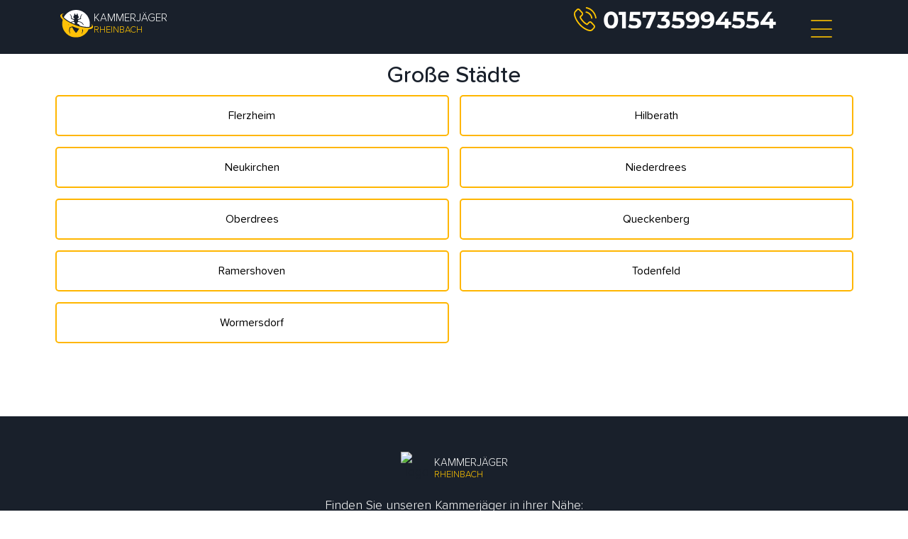

--- FILE ---
content_type: text/html; charset=UTF-8
request_url: https://kammerjaeger-rheinbach.de/kammerjaeger-in/
body_size: 6668
content:

<!DOCTYPE html>
<html lang="de-DE">

<head>

	<meta charset="utf-8">
	<meta name="viewport" content="width=device-width, initial-scale=1, shrink-to-fit=no">
	<meta name="author" content="ERG">
	<!-- Favicon -->
	<link rel="apple-touch-icon" sizes="180x180" href="https://kammerjaeger-rheinbach.de/wp-content/themes/kammerjaegerbrd/img/favicon/apple-touch-icon.png">
	<link rel="icon" type="image/png" sizes="32x32" href="https://kammerjaeger-rheinbach.de/wp-content/themes/kammerjaegerbrd/img/favicon/favicon-32x32.png">
	<link rel="icon" type="image/png" sizes="16x16" href="https://kammerjaeger-rheinbach.de/wp-content/themes/kammerjaegerbrd/img/favicon/favicon-16x16.png">
	<link rel="manifest" href="https://kammerjaeger-rheinbach.de/wp-content/themes/kammerjaegerbrd/img/favicon/site.webmanifest">
	<link rel="mask-icon" href="https://kammerjaeger-rheinbach.de/wp-content/themes/kammerjaegerbrd/img/favicon/safari-pinned-tab.svg" color="#5bbad5">
	<link rel="shortcut icon" href="https://kammerjaeger-rheinbach.de/wp-content/themes/kammerjaegerbrd/img/favicon/favicon.ico">
	<meta name="msapplication-TileColor" content="#2d89ef">
	<meta name="msapplication-config" content="https://kammerjaeger-rheinbach.de/wp-content/themes/kammerjaegerbrd/img/favicon/browserconfig.xml">
	<meta name="theme-color" content="#ffffff">
	<!-- end Favicon -->

	<!-- Global site tag (gtag.js) - Google Analytics -->
	<!-- Google Tag Manager -->
	<script>
		(function(w, d, s, l, i) {
			w[l] = w[l] || [];
			w[l].push({
				'gtm.start': new Date().getTime(),
				event: 'gtm.js'
			});
			var f = d.getElementsByTagName(s)[0],
				j = d.createElement(s),
				dl = l != 'dataLayer' ? '&l=' + l : '';
			j.async = true;
			j.src =
				'https://www.googletagmanager.com/gtm.js?id=' + i + dl;
			f.parentNode.insertBefore(j, f);
		})(window, document, 'script', 'dataLayer', 'GTM-NVRCSR3');
	</script>
	<!-- End Google Tag Manager -->

		<title>Einsatzgebiete | Kammerjäger Rheinbach 🐜 Schädlingsbekämpfung ab 39€ | 24 Notdienst</title>
<meta name='robots' content='max-image-preview:large' />

<!-- All In One SEO Pack Pro 3.5.1[1923,1962] -->
<!-- Отладка строки: 2JMJ7L5RSW0YVB/VLWAYKK/YBWK -->
<meta name="description"  content="Einsatzgebiete | Kammerjäger Rheinbach ️ Schädlingsbekämpfung" />

<script type="application/ld+json" class="aioseop-schema">{"@context":"https://schema.org","@graph":[{"@type":"Organization","@id":"https://kammerjaeger-rheinbach.de/#organization","url":"https://kammerjaeger-rheinbach.de/","name":"Rheinbach","sameAs":[]},{"@type":"WebSite","@id":"https://kammerjaeger-rheinbach.de/#website","url":"https://kammerjaeger-rheinbach.de/","name":"Rheinbach","publisher":{"@id":"https://kammerjaeger-rheinbach.de/#organization"}},{"@type":"WebPage","@id":"https://kammerjaeger-rheinbach.de/kammerjaeger-in/#webpage","url":"https://kammerjaeger-rheinbach.de/kammerjaeger-in/","inLanguage":"ru-RU","name":"Einsatzgebiete","isPartOf":{"@id":"https://kammerjaeger-rheinbach.de/#website"},"breadcrumb":{"@id":"https://kammerjaeger-rheinbach.de/kammerjaeger-in/#breadcrumblist"},"description":"Einsatzgebiete | Kammerjäger Rheinbach ️ Schädlingsbekämpfung","datePublished":"2022-08-01T13:43:11+03:00","dateModified":"2022-08-01T13:43:11+03:00"},{"@type":"BreadcrumbList","@id":"https://kammerjaeger-rheinbach.de/kammerjaeger-in/#breadcrumblist","itemListElement":[{"@type":"ListItem","position":1,"item":{"@type":"WebPage","@id":"https://kammerjaeger-rheinbach.de/","url":"https://kammerjaeger-rheinbach.de/","name":"test"}},{"@type":"ListItem","position":2,"item":{"@type":"WebPage","@id":"https://kammerjaeger-rheinbach.de/kammerjaeger-in/","url":"https://kammerjaeger-rheinbach.de/kammerjaeger-in/","name":"Einsatzgebiete"}}]}]}</script>
<link rel="canonical" href="https://kammerjaeger-rheinbach.de/kammerjaeger-in/" />
<!-- All In One SEO Pack Pro -->
<link rel='dns-prefetch' href='//s.w.org' />
<link rel="alternate" type="application/rss+xml" title="Rheinbach &raquo; Лента" href="https://kammerjaeger-rheinbach.de/feed/" />
<link rel="alternate" type="application/rss+xml" title="Rheinbach &raquo; Лента комментариев" href="https://kammerjaeger-rheinbach.de/comments/feed/" />
<link rel="alternate" type="application/rss+xml" title="Rheinbach &raquo; Лента комментариев к &laquo;Einsatzgebiete&raquo;" href="https://kammerjaeger-rheinbach.de/kammerjaeger-in/feed/" />
<script>
window._wpemojiSettings = {"baseUrl":"https:\/\/s.w.org\/images\/core\/emoji\/14.0.0\/72x72\/","ext":".png","svgUrl":"https:\/\/s.w.org\/images\/core\/emoji\/14.0.0\/svg\/","svgExt":".svg","source":{"concatemoji":"https:\/\/kammerjaeger-rheinbach.de\/wp-includes\/js\/wp-emoji-release.min.js?ver=6.0.11"}};
/*! This file is auto-generated */
!function(e,a,t){var n,r,o,i=a.createElement("canvas"),p=i.getContext&&i.getContext("2d");function s(e,t){var a=String.fromCharCode,e=(p.clearRect(0,0,i.width,i.height),p.fillText(a.apply(this,e),0,0),i.toDataURL());return p.clearRect(0,0,i.width,i.height),p.fillText(a.apply(this,t),0,0),e===i.toDataURL()}function c(e){var t=a.createElement("script");t.src=e,t.defer=t.type="text/javascript",a.getElementsByTagName("head")[0].appendChild(t)}for(o=Array("flag","emoji"),t.supports={everything:!0,everythingExceptFlag:!0},r=0;r<o.length;r++)t.supports[o[r]]=function(e){if(!p||!p.fillText)return!1;switch(p.textBaseline="top",p.font="600 32px Arial",e){case"flag":return s([127987,65039,8205,9895,65039],[127987,65039,8203,9895,65039])?!1:!s([55356,56826,55356,56819],[55356,56826,8203,55356,56819])&&!s([55356,57332,56128,56423,56128,56418,56128,56421,56128,56430,56128,56423,56128,56447],[55356,57332,8203,56128,56423,8203,56128,56418,8203,56128,56421,8203,56128,56430,8203,56128,56423,8203,56128,56447]);case"emoji":return!s([129777,127995,8205,129778,127999],[129777,127995,8203,129778,127999])}return!1}(o[r]),t.supports.everything=t.supports.everything&&t.supports[o[r]],"flag"!==o[r]&&(t.supports.everythingExceptFlag=t.supports.everythingExceptFlag&&t.supports[o[r]]);t.supports.everythingExceptFlag=t.supports.everythingExceptFlag&&!t.supports.flag,t.DOMReady=!1,t.readyCallback=function(){t.DOMReady=!0},t.supports.everything||(n=function(){t.readyCallback()},a.addEventListener?(a.addEventListener("DOMContentLoaded",n,!1),e.addEventListener("load",n,!1)):(e.attachEvent("onload",n),a.attachEvent("onreadystatechange",function(){"complete"===a.readyState&&t.readyCallback()})),(e=t.source||{}).concatemoji?c(e.concatemoji):e.wpemoji&&e.twemoji&&(c(e.twemoji),c(e.wpemoji)))}(window,document,window._wpemojiSettings);
</script>
<style>
img.wp-smiley,
img.emoji {
	display: inline !important;
	border: none !important;
	box-shadow: none !important;
	height: 1em !important;
	width: 1em !important;
	margin: 0 0.07em !important;
	vertical-align: -0.1em !important;
	background: none !important;
	padding: 0 !important;
}
</style>
	<link rel='stylesheet' id='wp-block-library-css'  href='https://kammerjaeger-rheinbach.de/wp-includes/css/dist/block-library/style.min.css?ver=6.0.11' media='all' />
<style id='global-styles-inline-css'>
body{--wp--preset--color--black: #000000;--wp--preset--color--cyan-bluish-gray: #abb8c3;--wp--preset--color--white: #ffffff;--wp--preset--color--pale-pink: #f78da7;--wp--preset--color--vivid-red: #cf2e2e;--wp--preset--color--luminous-vivid-orange: #ff6900;--wp--preset--color--luminous-vivid-amber: #fcb900;--wp--preset--color--light-green-cyan: #7bdcb5;--wp--preset--color--vivid-green-cyan: #00d084;--wp--preset--color--pale-cyan-blue: #8ed1fc;--wp--preset--color--vivid-cyan-blue: #0693e3;--wp--preset--color--vivid-purple: #9b51e0;--wp--preset--gradient--vivid-cyan-blue-to-vivid-purple: linear-gradient(135deg,rgba(6,147,227,1) 0%,rgb(155,81,224) 100%);--wp--preset--gradient--light-green-cyan-to-vivid-green-cyan: linear-gradient(135deg,rgb(122,220,180) 0%,rgb(0,208,130) 100%);--wp--preset--gradient--luminous-vivid-amber-to-luminous-vivid-orange: linear-gradient(135deg,rgba(252,185,0,1) 0%,rgba(255,105,0,1) 100%);--wp--preset--gradient--luminous-vivid-orange-to-vivid-red: linear-gradient(135deg,rgba(255,105,0,1) 0%,rgb(207,46,46) 100%);--wp--preset--gradient--very-light-gray-to-cyan-bluish-gray: linear-gradient(135deg,rgb(238,238,238) 0%,rgb(169,184,195) 100%);--wp--preset--gradient--cool-to-warm-spectrum: linear-gradient(135deg,rgb(74,234,220) 0%,rgb(151,120,209) 20%,rgb(207,42,186) 40%,rgb(238,44,130) 60%,rgb(251,105,98) 80%,rgb(254,248,76) 100%);--wp--preset--gradient--blush-light-purple: linear-gradient(135deg,rgb(255,206,236) 0%,rgb(152,150,240) 100%);--wp--preset--gradient--blush-bordeaux: linear-gradient(135deg,rgb(254,205,165) 0%,rgb(254,45,45) 50%,rgb(107,0,62) 100%);--wp--preset--gradient--luminous-dusk: linear-gradient(135deg,rgb(255,203,112) 0%,rgb(199,81,192) 50%,rgb(65,88,208) 100%);--wp--preset--gradient--pale-ocean: linear-gradient(135deg,rgb(255,245,203) 0%,rgb(182,227,212) 50%,rgb(51,167,181) 100%);--wp--preset--gradient--electric-grass: linear-gradient(135deg,rgb(202,248,128) 0%,rgb(113,206,126) 100%);--wp--preset--gradient--midnight: linear-gradient(135deg,rgb(2,3,129) 0%,rgb(40,116,252) 100%);--wp--preset--duotone--dark-grayscale: url('#wp-duotone-dark-grayscale');--wp--preset--duotone--grayscale: url('#wp-duotone-grayscale');--wp--preset--duotone--purple-yellow: url('#wp-duotone-purple-yellow');--wp--preset--duotone--blue-red: url('#wp-duotone-blue-red');--wp--preset--duotone--midnight: url('#wp-duotone-midnight');--wp--preset--duotone--magenta-yellow: url('#wp-duotone-magenta-yellow');--wp--preset--duotone--purple-green: url('#wp-duotone-purple-green');--wp--preset--duotone--blue-orange: url('#wp-duotone-blue-orange');--wp--preset--font-size--small: 13px;--wp--preset--font-size--medium: 20px;--wp--preset--font-size--large: 36px;--wp--preset--font-size--x-large: 42px;}.has-black-color{color: var(--wp--preset--color--black) !important;}.has-cyan-bluish-gray-color{color: var(--wp--preset--color--cyan-bluish-gray) !important;}.has-white-color{color: var(--wp--preset--color--white) !important;}.has-pale-pink-color{color: var(--wp--preset--color--pale-pink) !important;}.has-vivid-red-color{color: var(--wp--preset--color--vivid-red) !important;}.has-luminous-vivid-orange-color{color: var(--wp--preset--color--luminous-vivid-orange) !important;}.has-luminous-vivid-amber-color{color: var(--wp--preset--color--luminous-vivid-amber) !important;}.has-light-green-cyan-color{color: var(--wp--preset--color--light-green-cyan) !important;}.has-vivid-green-cyan-color{color: var(--wp--preset--color--vivid-green-cyan) !important;}.has-pale-cyan-blue-color{color: var(--wp--preset--color--pale-cyan-blue) !important;}.has-vivid-cyan-blue-color{color: var(--wp--preset--color--vivid-cyan-blue) !important;}.has-vivid-purple-color{color: var(--wp--preset--color--vivid-purple) !important;}.has-black-background-color{background-color: var(--wp--preset--color--black) !important;}.has-cyan-bluish-gray-background-color{background-color: var(--wp--preset--color--cyan-bluish-gray) !important;}.has-white-background-color{background-color: var(--wp--preset--color--white) !important;}.has-pale-pink-background-color{background-color: var(--wp--preset--color--pale-pink) !important;}.has-vivid-red-background-color{background-color: var(--wp--preset--color--vivid-red) !important;}.has-luminous-vivid-orange-background-color{background-color: var(--wp--preset--color--luminous-vivid-orange) !important;}.has-luminous-vivid-amber-background-color{background-color: var(--wp--preset--color--luminous-vivid-amber) !important;}.has-light-green-cyan-background-color{background-color: var(--wp--preset--color--light-green-cyan) !important;}.has-vivid-green-cyan-background-color{background-color: var(--wp--preset--color--vivid-green-cyan) !important;}.has-pale-cyan-blue-background-color{background-color: var(--wp--preset--color--pale-cyan-blue) !important;}.has-vivid-cyan-blue-background-color{background-color: var(--wp--preset--color--vivid-cyan-blue) !important;}.has-vivid-purple-background-color{background-color: var(--wp--preset--color--vivid-purple) !important;}.has-black-border-color{border-color: var(--wp--preset--color--black) !important;}.has-cyan-bluish-gray-border-color{border-color: var(--wp--preset--color--cyan-bluish-gray) !important;}.has-white-border-color{border-color: var(--wp--preset--color--white) !important;}.has-pale-pink-border-color{border-color: var(--wp--preset--color--pale-pink) !important;}.has-vivid-red-border-color{border-color: var(--wp--preset--color--vivid-red) !important;}.has-luminous-vivid-orange-border-color{border-color: var(--wp--preset--color--luminous-vivid-orange) !important;}.has-luminous-vivid-amber-border-color{border-color: var(--wp--preset--color--luminous-vivid-amber) !important;}.has-light-green-cyan-border-color{border-color: var(--wp--preset--color--light-green-cyan) !important;}.has-vivid-green-cyan-border-color{border-color: var(--wp--preset--color--vivid-green-cyan) !important;}.has-pale-cyan-blue-border-color{border-color: var(--wp--preset--color--pale-cyan-blue) !important;}.has-vivid-cyan-blue-border-color{border-color: var(--wp--preset--color--vivid-cyan-blue) !important;}.has-vivid-purple-border-color{border-color: var(--wp--preset--color--vivid-purple) !important;}.has-vivid-cyan-blue-to-vivid-purple-gradient-background{background: var(--wp--preset--gradient--vivid-cyan-blue-to-vivid-purple) !important;}.has-light-green-cyan-to-vivid-green-cyan-gradient-background{background: var(--wp--preset--gradient--light-green-cyan-to-vivid-green-cyan) !important;}.has-luminous-vivid-amber-to-luminous-vivid-orange-gradient-background{background: var(--wp--preset--gradient--luminous-vivid-amber-to-luminous-vivid-orange) !important;}.has-luminous-vivid-orange-to-vivid-red-gradient-background{background: var(--wp--preset--gradient--luminous-vivid-orange-to-vivid-red) !important;}.has-very-light-gray-to-cyan-bluish-gray-gradient-background{background: var(--wp--preset--gradient--very-light-gray-to-cyan-bluish-gray) !important;}.has-cool-to-warm-spectrum-gradient-background{background: var(--wp--preset--gradient--cool-to-warm-spectrum) !important;}.has-blush-light-purple-gradient-background{background: var(--wp--preset--gradient--blush-light-purple) !important;}.has-blush-bordeaux-gradient-background{background: var(--wp--preset--gradient--blush-bordeaux) !important;}.has-luminous-dusk-gradient-background{background: var(--wp--preset--gradient--luminous-dusk) !important;}.has-pale-ocean-gradient-background{background: var(--wp--preset--gradient--pale-ocean) !important;}.has-electric-grass-gradient-background{background: var(--wp--preset--gradient--electric-grass) !important;}.has-midnight-gradient-background{background: var(--wp--preset--gradient--midnight) !important;}.has-small-font-size{font-size: var(--wp--preset--font-size--small) !important;}.has-medium-font-size{font-size: var(--wp--preset--font-size--medium) !important;}.has-large-font-size{font-size: var(--wp--preset--font-size--large) !important;}.has-x-large-font-size{font-size: var(--wp--preset--font-size--x-large) !important;}
</style>
<link rel='stylesheet' id='alfa-tools-css'  href='https://kammerjaeger-rheinbach.de/wp-content/plugins/alfa-tools/public/css/alfa-tools-public.css?ver=1.0.5' media='all' />
<link rel='stylesheet' id='kammerjaegerbrd-fonts-css-css'  href='https://kammerjaeger-rheinbach.de/wp-content/themes/kammerjaegerbrd/css/fonts.css?ver=6.0.11' media='all' />
<link rel='stylesheet' id='kammerjaegerbrd-bootstrap-css-css'  href='https://kammerjaeger-rheinbach.de/wp-content/themes/kammerjaegerbrd/css/bootstrap.min.css?ver=6.0.11' media='all' />
<link rel='stylesheet' id='kammerjaegerbrd-style-css-css'  href='https://kammerjaeger-rheinbach.de/wp-content/themes/kammerjaegerbrd/style.css?ver=6.0.11' media='all' />
<link rel='stylesheet' id='kammerjaegerbrd-menu-css-css'  href='https://kammerjaeger-rheinbach.de/wp-content/themes/kammerjaegerbrd/css/menu.css?ver=6.0.11' media='all' />
<link rel='stylesheet' id='kammerjaegerbrd-custom-css1-css'  href='https://kammerjaeger-rheinbach.de/wp-content/themes/kammerjaegerbrd/css/custom.css?ver=6.0.11' media='all' />
<script src='https://kammerjaeger-rheinbach.de/wp-includes/js/jquery/jquery.min.js?ver=3.6.0' id='jquery-core-js'></script>
<script src='https://kammerjaeger-rheinbach.de/wp-includes/js/jquery/jquery-migrate.min.js?ver=3.3.2' id='jquery-migrate-js'></script>
<script src='https://kammerjaeger-rheinbach.de/wp-includes/js/underscore.min.js?ver=1.13.3' id='underscore-js'></script>
<script src='https://kammerjaeger-rheinbach.de/wp-includes/js/backbone.min.js?ver=1.4.1' id='backbone-js'></script>
<script id='wp-api-request-js-extra'>
var wpApiSettings = {"root":"https:\/\/kammerjaeger-rheinbach.de\/wp-json\/","nonce":"a0e1babc21","versionString":"wp\/v2\/"};
</script>
<script src='https://kammerjaeger-rheinbach.de/wp-includes/js/api-request.min.js?ver=6.0.11' id='wp-api-request-js'></script>
<script src='https://kammerjaeger-rheinbach.de/wp-includes/js/wp-api.min.js?ver=6.0.11' id='wp-api-js'></script>
<script id='alfa-tools-js-extra'>
var REST_API_data = {"root":"https:\/\/kammerjaeger-rheinbach.de\/wp-json\/","nonce":"a5df37ec7c"};
</script>
<script src='https://kammerjaeger-rheinbach.de/wp-content/plugins/alfa-tools/public/js/alfa-tools-public.js?ver=1.0.5' id='alfa-tools-js'></script>
<script src='https://kammerjaeger-rheinbach.de/wp-content/themes/kammerjaegerbrd/js/font-awesome.js?ver=6.0.11' id='kammerjaegerbrd-fontawesome-js'></script>
<script src='https://kammerjaeger-rheinbach.de/wp-content/themes/kammerjaegerbrd/js/jquery-3.3.1.min.js?ver=6.0.11' id='kammerjaegerbrd-jquery-min-js-js'></script>
<script src='https://kammerjaeger-rheinbach.de/wp-content/themes/kammerjaegerbrd/js/bootstrap.min.js?ver=6.0.11' id='kammerjaegerbrd-bootstrap-js-js'></script>
<script src='https://kammerjaeger-rheinbach.de/wp-content/themes/kammerjaegerbrd/js/main.js?ver=6.0.11' id='kammerjaegerbrd-mainfile-js-js'></script>
<link rel="https://api.w.org/" href="https://kammerjaeger-rheinbach.de/wp-json/" /><link rel="alternate" type="application/json" href="https://kammerjaeger-rheinbach.de/wp-json/wp/v2/pages/15" /><link rel="EditURI" type="application/rsd+xml" title="RSD" href="https://kammerjaeger-rheinbach.de/xmlrpc.php?rsd" />
<link rel="wlwmanifest" type="application/wlwmanifest+xml" href="https://kammerjaeger-rheinbach.de/wp-includes/wlwmanifest.xml" /> 
<meta name="generator" content="WordPress 6.0.11" />
<link rel='shortlink' href='https://kammerjaeger-rheinbach.de/?p=15' />
<link rel="alternate" type="application/json+oembed" href="https://kammerjaeger-rheinbach.de/wp-json/oembed/1.0/embed?url=https%3A%2F%2Fkammerjaeger-rheinbach.de%2Fkammerjaeger-in%2F" />
<link rel="alternate" type="text/xml+oembed" href="https://kammerjaeger-rheinbach.de/wp-json/oembed/1.0/embed?url=https%3A%2F%2Fkammerjaeger-rheinbach.de%2Fkammerjaeger-in%2F&#038;format=xml" />
<link rel="pingback" href="https://kammerjaeger-rheinbach.de/xmlrpc.php">
	<meta name="theme-color" content="#ffffff">
	<meta name="google-site-verification" content="X6vG6R94evEZgkcngAZP5hPgVSRq5_GzDjW67SQPydI" />
</head>

<body>
	<!-- Google Tag Manager (noscript) -->
	<noscript><iframe src="https://www.googletagmanager.com/ns.html?id=GTM-NVRCSR3"
			height="0" width="0" style="display:none;visibility:hidden"></iframe></noscript>
	<!-- End Google Tag Manager (noscript) -->

	<!-- Navigation -->
	<header class="fixed-top">

		<div class="container">
			<div class="row">
				<div class="col-lg-4 align-self-center mob-logo">
					<a href="https://kammerjaeger-rheinbach.de">
						<div class="logo">
							<div class="logo__wrapper">
								<img class="logo__img" src="https://kammerjaeger-rheinbach.de/wp-content/themes/kammerjaegerbrd/img/logo-zhuk.svg" alt="logo">
								<div class="logo__text-wrapper">
									<span class="logo__text">Kammerjäger</span>
									<span class="logo__text yellow">Rheinbach</span>
								</div>
							</div>
						</div>
					</a>
				</div>
				<div id="navbar-spacer"></div>
				<div class="col-lg-7 mob-phone d-lg-block d-none align-content-center">
					<span class="number">
						<a href="#" class="phone-button d-flex"><img src="https://kammerjaeger-aachen-24.de/wp-content/uploads/2022/06/phone-yellow.svg" alt="phone" width="34" height="34" class="phone-btn-img mr-2"><span class="phone-button__number"></span></a>
					</span>
				</div>
				<div class="col-lg-1 align-self-center mob-menu">
					<input id="burger-toggle" type="checkbox" />
					<label class="burger" for="burger-toggle"><i></i><i></i><i></i></label>
					<div class="menu-screen">
						<nav>
							<ul>
								<li><a href="https://kammerjaeger-rheinbach.de/">Startseite</a></li>
								<li><a href="https://kammerjaeger-rheinbach.de/kammerjaeger-in/">Einsatzgebiete</a></li>
								
								<li><a href="https://kammerjaeger-rheinbach.de/kontakt/">Kontakt</a></li>
								<li><a href="https://kammerjaeger-rheinbach.de/impressum/">Impressum</a></li>

							</ul>
						</nav>
					</div>
				</div>
			</div>
		</div>
	</header>



<section class="section districts mt-5 pt=5">
	<div class="container">
		<div class="row">
			<div class="col-md-12">
				<h2 class="text-center">Große Städte</h2>
				<div class="areas-list areas-list--cities row">
				<div class="areas-item"><a class="areas-list__item btn btn-primary" href="https://kammerjaeger-rheinbach.de/kammerjaeger-in/rheinbach-flerzheim/">  Flerzheim</a></div>
                    <div class="areas-item"><a class="areas-list__item btn btn-primary" href="https://kammerjaeger-rheinbach.de/kammerjaeger-in/rheinbach-hilberath/">  Hilberath</a></div>
                    <div class="areas-item"><a class="areas-list__item btn btn-primary" href="https://kammerjaeger-rheinbach.de/kammerjaeger-in/rheinbach-neukirchen/">  Neukirchen</a></div>
                    <div class="areas-item"><a class="areas-list__item btn btn-primary" href="https://kammerjaeger-rheinbach.de/kammerjaeger-in/rheinbach-niederdrees/">  Niederdrees</a></div>
                    <div class="areas-item"><a class="areas-list__item btn btn-primary" href="https://kammerjaeger-rheinbach.de/kammerjaeger-in/rheinbach-oberdrees/">  Oberdrees</a></div>
                    <div class="areas-item"><a class="areas-list__item btn btn-primary" href="https://kammerjaeger-rheinbach.de/kammerjaeger-in/rheinbach-queckenberg/">  Queckenberg</a></div>
                    <div class="areas-item"><a class="areas-list__item btn btn-primary" href="https://kammerjaeger-rheinbach.de/kammerjaeger-in/rheinbach-ramershoven/">  Ramershoven</a></div>
                    <div class="areas-item"><a class="areas-list__item btn btn-primary" href="https://kammerjaeger-rheinbach.de/kammerjaeger-in/rheinbach-todenfeld/">  Todenfeld</a></div>
                    <div class="areas-item"><a class="areas-list__item btn btn-primary" href="https://kammerjaeger-rheinbach.de/kammerjaeger-in/rheinbach-wormersdorf/">  Wormersdorf</a></div>
                    
				</div>
			</div>
		</div>
	</div>
</section>
<section class="py-5"></section>

<style>

	body > section.section.districts .areas-item {
		width: 50%;
		padding: 0 7.5px;
	}

	.areas-list {
		flex-direction: row;
	}

	.bg {
		color: #fff !important;
		background: #f0ad4e !important;
	}

	.bg:hover {
		background: #ffbc17 !important;
	}

	@media screen and (max-width: 768px) {
		body > section.section.districts .areas-item {
			width: 100%;
			padding: 0 7.5px;
		}
	}
</style>



<!-- Footer -->
<section class="dark-bg footer">
    <div class="container">
      <div class="row justify-content-center">
        <div class="col-lg-12 text-center areas">
          <div class="logo">
            	<div class="logo__wrapper">
                	<img class="logo__img" src="https://kammerjaeger-ahaus.de/wp-content/themes/kammerjaegerbrd/img/logo-zhuk.svg" alt="logo">
                    <div class="logo__text-wrapper">
                    	<span class="logo__text">Kammerjäger</span>
                        <span class="logo__text yellow">Rheinbach</span>
                    </div>
                </div>
            </div>
          <span class="mb-3 block"></span>
          <p class="text-white">Finden Sie unseren Kammerjäger in ihrer Nähe:</p>
          <span class="mb-5 block"></span>
          <div class="row justify-content-center my-5">
				<div class="col-12 col-sm-4"><a class="district-link text-center text-decoration-none" href="https://kammerjaeger-hameln-24.de"><div class="areas-page-link d-flex justify-content-center mt-2 " ><p class="p-2 text-white">Hameln</p></div></a></div><div class="col-12 col-sm-4"><a class="district-link text-center text-decoration-none" href="https://kammerjaeger-brakel.de"><div class="areas-page-link d-flex justify-content-center mt-2 " ><p class="p-2 text-white">Brakel</p></div></a></div><div class="col-12 col-sm-4"><a class="district-link text-center text-decoration-none" href="https://kammerjaeger-luedinghausen.de"><div class="areas-page-link d-flex justify-content-center mt-2 " ><p class="p-2 text-white">Lüdinghausen</p></div></a></div><div class="col-12 col-sm-4"><a class="district-link text-center text-decoration-none" href="https://kammerjaeger-olfen.de"><div class="areas-page-link d-flex justify-content-center mt-2 " ><p class="p-2 text-white">Olfen</p></div></a></div><div class="col-12 col-sm-4"><a class="district-link text-center text-decoration-none" href="https://kammerjaeger-bremen-24.de"><div class="areas-page-link d-flex justify-content-center mt-2 " ><p class="p-2 text-white">Bremen</p></div></a></div><div class="col-12 col-sm-4"><a class="district-link text-center text-decoration-none" href="https://kammerjaeger-ruesselsheim-am-main.de"><div class="areas-page-link d-flex justify-content-center mt-2 " ><p class="p-2 text-white">Rüsselsheim</p></div></a></div><div class="col-12 col-sm-4"><a class="district-link text-center text-decoration-none" href="https://kammerjaeger-weimar-24.de"><div class="areas-page-link d-flex justify-content-center mt-2 " ><p class="p-2 text-white">Weimar</p></div></a></div><div class="col-12 col-sm-4"><a class="district-link text-center text-decoration-none" href="https://kammerjaeger-lotte.de"><div class="areas-page-link d-flex justify-content-center mt-2 " ><p class="p-2 text-white">Lotte</p></div></a></div><div class="col-12 col-sm-4"><a class="district-link text-center text-decoration-none" href="https://kammerjaeger-arnsberg.de"><div class="areas-page-link d-flex justify-content-center mt-2 " ><p class="p-2 text-white">Arnsberg</p></div></a></div>                
		</div>
		<div class="row justify-content-center ">
						<a class="district-link text-center text-decoration-none" href="https://rheinbach-rohrreinigung.de/"><div class="areas-page-link d-flex justify-content-center mt-2 "><p class="p-2 text-white">Rohrreinigung Rheinbach</p></div></a>
					</div>		
        </div>
      </div>
		
<!-- 		 -->
		
<!-- 		 -->
		
	</section>  <!-- Areas Section -->





  
  <!-- Footer -->


<a href="#" class="phone-button">
    <div class="number-wrap sticky-number text-center">
            <p>Schädlingsbekämpfung Rheinbach</p>
        <div class="number">
            <i class="fas fa-phone-alt"></i>
            <h2><span class="mob">Gleich Anrufen</span></h2>
        </div>
    </div> 
</a>

<div class="geo-modal">
  <div class="geo-modal__overlay"></div>
  <div class="geo-modal__loader">
    <svg viewBox="-25 -25 100 100" preserveAspectRatio>
      <defs>
        <linearGradient id="gr-simple" x1="0" y1="0" x2="100%" y2="100%">
          <stop stop-color="rgba(255,255,255,.2)" offset="10%"/>
          <stop stop-color="rgba(255,255,255,.7)" offset="90%"/>
        </linearGradient>
      </defs>	
      <circle class="cls-1" cx="26" cy="27" r="26" stroke="url(#gr-simple)"/>
      <path class="cls-2" d="M25,0A24.92,24.92,0,0,1,42.68,7.32" transform="translate(1 2)">
        <animateTransform 
             attributeName="transform" 
             type="rotate"
             dur="1s" 
             from="0 26 27"
             to="360 26 27" 
             repeatCount="indefinite"/>
        </path>
    </svg>
  </div>
  <div class="geo-modal__modal modal">
    <div class="modal__close-button">&times;</div>
    <div class="modal__wrapper">
      <div class="modal__title">Kammerjäger in Ihrer Nähe gefunden. Rufen Sie uns zur Auftragserteilung an.</div>
      <div class="modal__content">
        <a  class="phone-button call-button" href="#">
          <i aria-hidden="true" class="fas fa-phone"></i>
          <span class="phone-button__number rem inverse"></span>
        </a>
      </div>
    </div>
  </div>
</div>
	

  <script src='https://kammerjaeger-rheinbach.de/wp-content/themes/kammerjaegerbrd/js/navigation.js?ver=1.0.1111101' id='kammerjaegerbrd-navigation-js'></script>

<script defer src="https://static.cloudflareinsights.com/beacon.min.js/vcd15cbe7772f49c399c6a5babf22c1241717689176015" integrity="sha512-ZpsOmlRQV6y907TI0dKBHq9Md29nnaEIPlkf84rnaERnq6zvWvPUqr2ft8M1aS28oN72PdrCzSjY4U6VaAw1EQ==" data-cf-beacon='{"version":"2024.11.0","token":"699a95544c6d4ef7b8d38fcdb10c6d33","r":1,"server_timing":{"name":{"cfCacheStatus":true,"cfEdge":true,"cfExtPri":true,"cfL4":true,"cfOrigin":true,"cfSpeedBrain":true},"location_startswith":null}}' crossorigin="anonymous"></script>
</body>
</html>
<!-- Footer -->